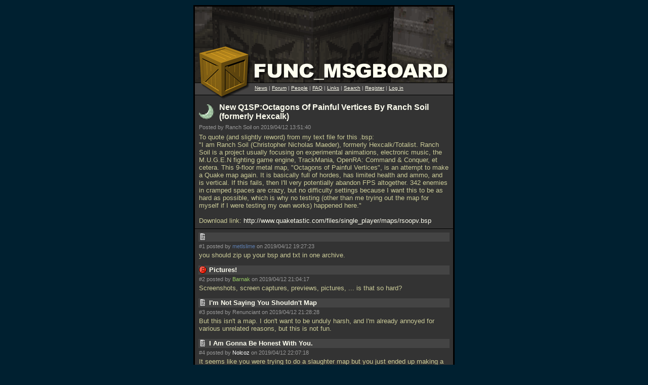

--- FILE ---
content_type: text/html; charset=UTF-8
request_url: https://celephais.net/board/view_thread.php?id=61707
body_size: 5134
content:
	<html>
	<head>
	<title>Func_Msgboard: New Q1SP:Octagons Of Painful Vertices By Ranch Soil (formerly Hexcalk)</title>
	<meta http-equiv="Pragma" content="no-cache">
	<meta name="EXPIRES" content="0">
	<meta name="viewport" content="width=550">
	<meta name="referrer" content="same-origin">
		<link rel="icon" href="https://www.celephais.net/board/images/favicon.ico" type="image/x-icon" />
	<link rel="shortcut icon" href="https://www.celephais.net/board/images/favicon.ico" type="image/x-icon" />
	<link rel="apple-touch-icon" href="https://www.celephais.net/board/images/apple-touch-icon.png" />
		<style type="text/css">
		A {
			color: #FFFFF0;
			text-decoration: none;
		}
		A.user:before {
			content:"[";
		}
		A.user:after {
			content:"]";
		}
		.header2 {
			font-family: verdana, sans-serif;
			font-weight: bold;
			font-size: 10pt;
			color: #CC9;
		}
		.error {
			font-family: verdana, sans-serif;
			font-weight: normal;
			font-size: 10pt;
			color: #F00;
		}
		.warning {
			font-family: verdana, sans-serif;
			font-weight: normal;
			font-size: 10pt;
			color: #999;
		}
		.quote {
			color: #CCC;
		}
		.title {
			font-family: verdana, sans-serif;
			font-weight: bold;
			font-size: 12pt;
			text-decoration: none;
			color: #FFFFF0;
		}
		.title_compact {
			font-family: verdana, sans-serif;
			font-weight: bold;
			font-size: 10pt;
			text-decoration: none;
			color: #FFFFF0;
		}
		.posttitle {
			font-family: verdana, sans-serif;
			font-weight: bold;
			font-size: 13px;
			text-decoration: none;
			line-height: 140%;
			background-color:#444444;
			color: #FFFFF0;
			width: 496px;
			word-wrap: break-word;
			word-break: break-word;
		}
		.byline {
			font-family: verdana, sans-serif;
			font-weight: normal;
			font-size: 8pt;
			color: #999;
		}
		.body {
			font-family: verdana, sans-serif;
			font-weight: normal;
			font-size: 10pt;
			color: #CC9;
			width: 494px;
			word-wrap: break-word;
			word-break: break-word;
		}
		.body_compact {
			font-family: verdana, sans-serif;
			font-weight: normal;
			font-size: 8pt;
			color: #CC9;
		}
		.tiny {
			font-family: arial, verdana, sans-serif;
			font-weight: normal;
			font-size: 10px;
			color: #CCC;
		}
		.tinylink {
			font-family: arial, verdana, sans-serif;
			font-weight: normal;
			font-size: 10px;
			text-decoration: underline;
			color: #FFFFF0;
		}
		.tinylinknew {
			font-family: arial, verdana, sans-serif;
			font-weight: normal;
			font-size: 10px;
			text-decoration: none;
			color: #222;
			background-color: #cc9;
			border-radius: 2px;
			padding: 0px 1px;
			white-space: nowrap;
		}
		.newscomments {
			font-weight: bold;
			font-family: verdana, sans-serif;
			font-size: 10pt;
		}
		.newscommentslink {
			font-weight: bold;
			font-family: verdana, sans-serif;
			font-size: 10pt;
			text-decoration: underline;
			color: #FFFFF0;
		}
		.icon {
			background-image:url('images/iconsheet.png');
			width:15;
			height:15;
			margin:0 5 0 1;
			vertical-align:text-bottom;
		}
		.iconbig {
			background-image:url('images/iconsheet_big.png');
			width:30;
			height:30;
		}
	</style>
		</head>
	<body marginheight="10" marginwidth="10" leftmargin="10" rightmargin="10" topmargin="10" bgcolor="#002030" link="#FFFFF0" alink="#FFFFF0" vlink="#FFFFF0" text="#FFFFF0">

	<table align=center cellpadding=3 cellspacing=0 border=0><tr><td bgcolor="#000000">
	<table cellpadding=0 cellspacing=0 border=0>
	<tr>
		<td bgcolor="#333333" background="images/title2.gif" width=510 height=182 valign=top><img src="images/clear.gif" width=510 height=155><br /><img src="images/clear.gif" width=118 height=1><span class="tiny"><a class="tinylink" href="news.php">News</a> | <a class="tinylink" href="forum.php">Forum</a> | <a class="tinylink" href="people.php">People</a> | <a class="tinylink" href="faq.php">FAQ</a> | <a class="tinylink" href="links.php">Links</a> | <a class="tinylink" href="search.php">Search</a> | <a class="tinylink" href="account.php">Register</a> | 
	<a class="tinylink" href="login.php">Log in</a></span><br /><img src="images/clear.gif" width=1 height=1></td>
	</tr>
	</table>

	<table cellpadding=5 cellspacing=0 border=0><tr><td bgcolor="#333333" width=500 valign=top>
		<table width=100% cellpadding=3 cellspacing=0  border=0>
	<tr><td>
		<table width=100% border=0 cellpadding=0 cellspacing=0><tr>
		<td width=30><img src="images/clear.gif" class="iconbig" style="background-position:-128px -96px"></td>
		<td width=10><img src="images/clear.gif" width=10 height=1></td>
		<td width=100%><a class="title" href="view_thread.php?id=61707">New Q1SP:Octagons Of Painful Vertices By Ranch Soil (formerly Hexcalk)</a></td></tr></table>
	</td></tr>
	<tr><td class="byline">Posted by Ranch Soil on 2019/04/12 13:51:40</td></tr>
	<tr><td class="body">To quote (and slightly reword) from my text file for this <wbr>.bsp:<br> &quot;I am Ranch Soil (Christopher Nicholas Maeder), formerly Hexcalk/Totalist. Ranch Soil is a project usually focusing on experimental animations, electronic music, the M.U.G.E.N fighting game engine, TrackMania, OpenRA: Command &amp; Conquer, et cetera. This 9-floor metal map, &quot;Octagons of Painful Vertices&quot;, is an attempt to make a Quake map again. It is basically full of hordes, has limited health and ammo, and is vertical. If this fails, then I'll very potentially abandon FPS altogether. 342 enemies in cramped spaces are crazy, but no difficulty settings because I want this to be as hard as possible, which is why no testing (other than me trying out the map for myself if I were testing my own works) happened here.&quot;<br> <br> Download link: <a href="http://www.quaketastic.com/files/single_player/maps/rsoopv.bsp">http://www.quaketastic.com/files/single_player/maps/rsoopv.bsp</a></td></tr>	</table>
		</td></tr></table>
	<table cellpadding=0 cellspacing=0 border=0><tr><td bgcolor="#000000" width=510 valign=top><img src="images/clear.gif" width=510 height=1></td></tr></table>
	<table cellpadding=5 cellspacing=0 border=0><tr><td bgcolor="#333333" width=500 valign=top>
		<div id="post_203624">
		<div class="posttitle" style="margin:2"><a name="1"></a><img src="images/clear.gif" class="icon" style="background-position:0px -0px">&nbsp;</div>
		<div class="byline" style="margin:3">#1 posted by <a href="view_user.php?name=metlslime" style='color:#5C7CAC'>metlslime</a> on 2019/04/12 19:27:23</div>
		<div class="body" style="margin:4 3 13 3">you should zip up your bsp and txt in one archive.&nbsp;</div>
	</div>
		<div id="post_203625">
		<div class="posttitle" style="margin:2"><a name="2"></a><img src="images/clear.gif" class="icon" style="background-position:-32px -16px">Pictures!&nbsp;</div>
		<div class="byline" style="margin:3">#2 posted by <a href="view_user.php?name=Barnak" style='color:#99CC66'>Barnak</a> on 2019/04/12 21:04:17</div>
		<div class="body" style="margin:4 3 13 3">Screenshots, screen captures, previews, pictures, <wbr>... is that so hard?&nbsp;</div>
	</div>
		<div id="post_203626">
		<div class="posttitle" style="margin:2"><a name="3"></a><img src="images/clear.gif" class="icon" style="background-position:0px -0px">I'm Not Saying You Shouldn't Map&nbsp;</div>
		<div class="byline" style="margin:3">#3 posted by Renunciant on 2019/04/12 21:28:28</div>
		<div class="body" style="margin:4 3 13 3">But this isn't a map. I don't want to be unduly harsh, and I'm already annoyed for various unrelated reasons, but this is not fun.&nbsp;</div>
	</div>
		<div id="post_203629">
		<div class="posttitle" style="margin:2"><a name="4"></a><img src="images/clear.gif" class="icon" style="background-position:0px -0px">I Am Gonna Be Honest With You.&nbsp;</div>
		<div class="byline" style="margin:3">#4 posted by <a href="view_user.php?name=Nolcoz" style='color:#FFFFFE'>Nolcoz</a> on 2019/04/12 22:07:18</div>
		<div class="body" style="margin:4 3 13 3">It seems like you were trying to do a slaughter map but you just ended up making a parody of a slaughter map.<br> The problem is not the fact that is full of hordes, it is that there is only hordes in the entire map, of one enemy at a time. If you are trying to make a map based around hordes, i suggest you mix up combinations of enemies or make arenas where the player has to tackle fights differently.<br> As for how the map looks, It looks like someones first map, in Doom, from 1996. (Also why are there no lights in the whole map?)<br> <br> I dont know if you are new to quake mapping (or this is just an elaborate joke)but I recommend that you see dumptruck_ds videos on mapping. They were really usefull to me.<br> <br> So I say that you should try making a map similar to the original quake maps, so you can get understand the basics of quake mapping&nbsp;</div>
	</div>
		<div id="post_203630">
		<div class="posttitle" style="margin:2"><a name="5"></a><img src="images/clear.gif" class="icon" style="background-position:-64px -64px">The Title Post Alone Makes This A Must Play For Me&nbsp;</div>
		<div class="byline" style="margin:3">#5 posted by <a href="view_user.php?name=Kinn" style='color:#C4DF9B'>Kinn</a> on 2019/04/12 22:13:27</div>
		<div class="body" style="margin:4 3 13 3">will report back...&nbsp;</div>
	</div>
		<div id="post_203631">
		<div class="posttitle" style="margin:2"><a name="6"></a><img src="images/clear.gif" class="icon" style="background-position:-64px -0px">Sigh...&nbsp;</div>
		<div class="byline" style="margin:3">#6 posted by HansMoleman on 2019/04/12 22:19:38</div>
		<div class="body" style="margin:4 3 13 3">&quot;If this fails... I'll abandon fps. &quot;<br> The author sounds disgusted with their own work even when promoting it.<br> <br> Seriously there are no screenshots for a good reason. It's one bland 'room' with a single texture copy and pasted 300 times. Should be titled &quot;Baby discovers a map editor.&quot;<br> <br> I don't care if this seems harsh because I'm being honest, it's a waste of time asking people to look at this. Honestly I wonder if Ranch Soil aka Hexcalk aka Lionel Hutz aka Miguel Sanchez is a troll. This is just too much...<br> <br> 10/10&nbsp;</div>
	</div>
		<div id="post_203632">
		<div class="posttitle" style="margin:2"><a name="7"></a><img src="images/clear.gif" class="icon" style="background-position:0px -0px">Ok This Is Obviously A Joke&nbsp;</div>
		<div class="byline" style="margin:3">#7 posted by <a href="view_user.php?name=Kinn" style='color:#C4DF9B'>Kinn</a> on 2019/04/12 22:20:06</div>
		<div class="body" style="margin:4 3 13 3">It's pretty much the worst thing ever, and that includes all those fullbright 1996 cdrom.com horror shows...<br> <br> (and yes it is fullbright btw).<br> <br> For example... all the enemies in the first room (a horde of dogs) are stuck in the floor and can't move. Did you even try playing it after hitting compile?&nbsp;</div>
	</div>
		<div id="post_203633">
		<div class="posttitle" style="margin:2"><a name="8"></a><img src="images/clear.gif" class="icon" style="background-position:0px -0px">Hey Barnak.&nbsp;</div>
		<div class="byline" style="margin:3">#8 posted by <a href="view_user.php?name=Nolcoz" style='color:#FFFFFE'>Nolcoz</a> on 2019/04/12 22:25:03</div>
		<div class="body" style="margin:4 3 13 3">If you want it, here is a singular screenshot:<br> <br> <a href="http://www.quaketastic.com/files/screen_shots/legalise_Ranch_Soil.png">http://www.quaketastic.com/files/screen_shots/legalise_Ranch_Soil.png</a><br> <br> Image that but 9 nine times.&nbsp;</div>
	</div>
		<div id="post_203634">
		<div class="posttitle" style="margin:2"><a name="9"></a><img src="images/clear.gif" class="icon" style="background-position:0px -0px">DAMN......HansMoleman.&nbsp;</div>
		<div class="byline" style="margin:3">#9 posted by Gotshun on 2019/04/13 00:06:03</div>
		<div class="body" style="margin:4 3 13 3">Geez HansMoleman!!!!! Baby discovers a amp editor. I've seen and played his past maps before and they do fall short in many ways. Maybe someone could point him to Dumptrucks tutorials on mapping. Maybe a little push from some of the other mappers.....God knows there is a crap-load of excellent ones out there.<br> <br> <br>          Pete (Gotshun) D.&nbsp;</div>
	</div>
		<div id="post_203635">
		<div class="posttitle" style="margin:2"><a name="10"></a><img src="images/clear.gif" class="icon" style="background-position:0px -0px">Just Played It.......Oh God!&nbsp;</div>
		<div class="byline" style="margin:3">#10 posted by Gotshun on 2019/04/13 00:16:41</div>
		<div class="body" style="margin:4 3 13 3">Uhhhhhh, not sure what to say about this without insulting the author. So I won't say anything at all, except.............Oh God!&nbsp;</div>
	</div>
		<div id="post_203636">
		<div class="posttitle" style="margin:2"><a name="11"></a><img src="images/clear.gif" class="icon" style="background-position:-16px -0px">?&nbsp;</div>
		<div class="byline" style="margin:3">#11 posted by Ranch Soil on 2019/04/13 02:18:24</div>
		<div class="body" style="margin:4 3 13 3">Replays? (Nearly) impossible to beat?&nbsp;</div>
	</div>
		<div id="post_203637">
		<div class="posttitle" style="margin:2"><a name="12"></a><img src="images/clear.gif" class="icon" style="background-position:0px -0px">&nbsp;</div>
		<div class="byline" style="margin:3">#12 posted by <a href="view_user.php?name=mankrip" style='color:#CFFF72'>mankrip</a> on 2019/04/13 02:32:34</div>
		<div class="body" style="margin:4 3 13 3">The shamblers floor is obviously impossible to beat. I've beaten all others.<br> <br> This map is an effortless attempt, and all things considered, it's just a passive-agressive jab at people here.<br> <br> Funny how your <a class="user" href="https://www.youtube.com/watch?v=syMx4IKfHUo">Mugen</a> levels aren't any better.<br> <br> <a class="user" href="http://www.quaketastic.com/files/single_player/maps/rsoopv.txt">Readme file</a>, for those interested.&nbsp;</div>
	</div>
		<div id="post_203639">
		<div class="posttitle" style="margin:2"><a name="14"></a><img src="images/clear.gif" class="icon" style="background-position:0px -0px">...&nbsp;</div>
		<div class="byline" style="margin:3">#14 posted by Ranch Soil on 2019/04/13 02:46:44</div>
		<div class="body" style="margin:4 3 13 3">Well, perhaps this broken map lives up to its name, and I'm very amateur.&nbsp;</div>
	</div>
		<div id="post_203642">
		<div class="posttitle" style="margin:2"><a name="15"></a><img src="images/clear.gif" class="icon" style="background-position:0px -0px">&nbsp;</div>
		<div class="byline" style="margin:3">#15 posted by <a href="view_user.php?name=mankrip" style='color:#CFFF72'>mankrip</a> on 2019/04/13 05:52:09</div>
		<div class="body" style="margin:4 3 13 3">Amateurs tests their own work before releasing it.<br> <br> Amateurs may not have the knowledge, but they do put in the effort. They do try to come up with interesting things.&nbsp;</div>
	</div>
		<div id="post_203643">
		<div class="posttitle" style="margin:2"><a name="16"></a><img src="images/clear.gif" class="icon" style="background-position:0px -0px">Hey Man&nbsp;</div>
		<div class="byline" style="margin:3">#16 posted by <a href="view_user.php?name=Nolcoz" style='color:#FFFFFE'>Nolcoz</a> on 2019/04/13 05:58:38</div>
		<div class="body" style="margin:4 3 13 3">Just because your first map was shit, doesnt mean all your maps are going to be shit, in fact you havent made your future maps!(of course) <br> Try doing something based on an id1 map, so that you can get the basics of how things work. Then you can get more experimental. :)&nbsp;</div>
	</div>
		<div id="post_203644">
		<div class="posttitle" style="margin:2"><a name="17"></a><img src="images/clear.gif" class="icon" style="background-position:0px -0px">Oh.&nbsp;</div>
		<div class="byline" style="margin:3">#17 posted by Ranch Soil on 2019/04/13 06:23:30</div>
		<div class="body" style="margin:4 3 13 3">Interesting. But if I don't do well at making Quake maps, then Hexen II.&nbsp;</div>
	</div>
		<div id="post_203645">
		<div class="posttitle" style="margin:2"><a name="18"></a><img src="images/clear.gif" class="icon" style="background-position:0px -0px">However&nbsp;</div>
		<div class="byline" style="margin:3">#18 posted by Ranch Soil on 2019/04/13 06:28:40</div>
		<div class="body" style="margin:4 3 13 3">However, I don't have enough time for FPS, so most likely I could take a break from mapping.&nbsp;</div>
	</div>
		<div id="post_203646">
		<div class="posttitle" style="margin:2"><a name="19"></a><img src="images/clear.gif" class="icon" style="background-position:-96px -0px">Okay.&nbsp;</div>
		<div class="byline" style="margin:3">#19 posted by <a href="view_user.php?name=Shambler" style='color:#708F70'>Shambler</a> on 2019/04/13 09:51:53</div>
		<div class="body" style="margin:4 3 13 3">#13 - you may have a point but that level of insulting requires being a registered user for accountability.<br> <br> Hexcalk - it seems clear that you are trolling / joking with this map. It would be best if it was not submitted as a news item. If you wish to improve and make quality maps that are of interest to players, there's plenty of resources to help you. If you wish to make simple jokes, just do so in the General Abuse thread.&nbsp;</div>
	</div>
		<div id="post_203656">
		<div class="posttitle" style="margin:2"><a name="20"></a><img src="images/clear.gif" class="icon" style="background-position:-80px -64px">Making This Map&nbsp;</div>
		<div class="byline" style="margin:3">#20 posted by Ranch Soil on 2019/04/14 06:22:32</div>
		<div class="body" style="margin:4 3 13 3">I used the Quake Level Design Starter Kit 1.6.0.&nbsp;</div>
	</div>
		<div id="post_203670">
		<div class="posttitle" style="margin:2"><a name="21"></a><img src="images/clear.gif" class="icon" style="background-position:-112px -0px">Lmao&nbsp;</div>
		<div class="byline" style="margin:3">#21 posted by <a href="view_user.php?name=Flint" style='color:#DB28FF'>Flint</a> on 2019/04/15 23:18:19</div>
		<div class="body" style="margin:4 3 13 3">Strong contender for map of the year.&nbsp;</div>
	</div>
		</td></tr></table>
	<table cellpadding=0 cellspacing=0 border=0><tr><td bgcolor="#000000" width=510 valign=top><img src="images/clear.gif" width=510 height=1></td></tr></table>
	<table cellpadding=5 cellspacing=0 border=0><tr><td bgcolor="#333333" width=500 valign=top>
		<table width=100% cellpadding=3 cellspacing=0  border=0>
	<tr><td><span class="warning">1 post not shown on this page because it was spam</span></td></tr>
	</table>
		</td></tr></table>
	<table cellpadding=0 cellspacing=0 border=0><tr><td bgcolor="#000000" width=510 valign=top><img src="images/clear.gif" width=510 height=1></td></tr></table>
	<table cellpadding=5 cellspacing=0 border=0><tr><td bgcolor="#333333" width=500 valign=top>
		</td></tr></table>
	<table cellpadding=0 cellspacing=0 border=0><tr><td bgcolor="#000000" width=510 valign=top><img src="images/clear.gif" width=510 height=1></td></tr></table>
	<table cellpadding=5 cellspacing=0 border=0><tr><td bgcolor="#333333" width=500 valign=top>
		<span class=body><span class=quote>You must be logged in to post in this thread.</span></span>
		</td></tr></table>
	<table cellpadding=0 cellspacing=0 border=0><tr><td bgcolor="#000000" width=510 valign=top><img src="images/clear.gif" width=510 height=1></td></tr></table>
	<table cellpadding=5 cellspacing=0 border=0><tr>
	<td bgcolor="#333333" width=500 valign=top><span class="tiny">

	Website copyright &copy; 2002-2025 <a href="mailto:johnfitz@u.washington.edu">John Fitzgibbons</a>.  All posts are copyright their respective authors.

	</span>
	</td></tr></table>
	</td></tr></table>
	</body></html>
	